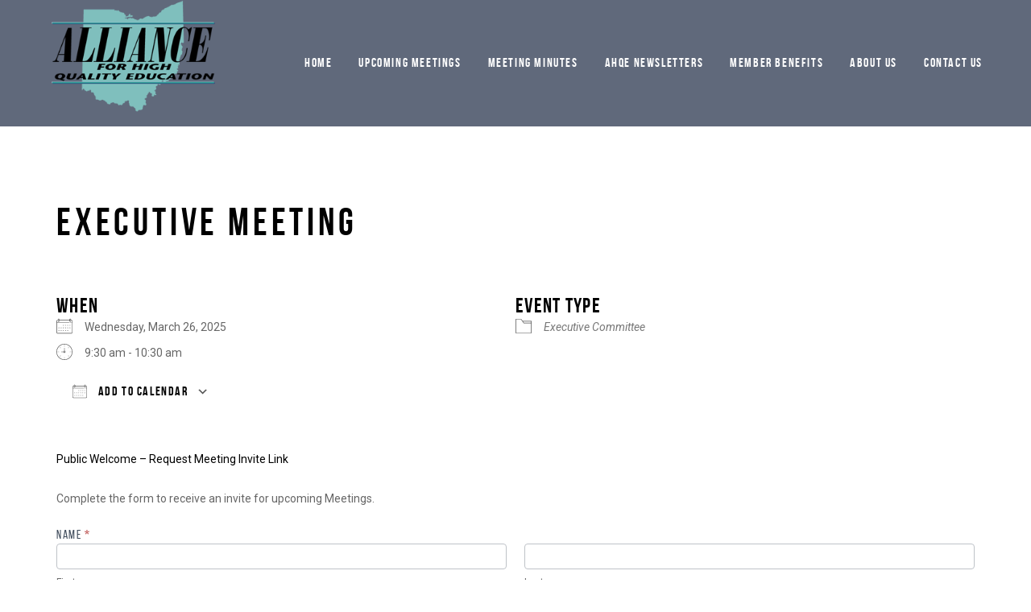

--- FILE ---
content_type: text/html; charset=utf-8
request_url: https://www.google.com/recaptcha/api2/anchor?ar=1&k=6LdC6YAUAAAAAJZqzC0oCETnMWrp0D-_jUjJutDZ&co=aHR0cHM6Ly9haHFlLm9yZzo0NDM.&hl=en&v=PoyoqOPhxBO7pBk68S4YbpHZ&size=invisible&anchor-ms=20000&execute-ms=30000&cb=d5vsnus6e3u
body_size: 48893
content:
<!DOCTYPE HTML><html dir="ltr" lang="en"><head><meta http-equiv="Content-Type" content="text/html; charset=UTF-8">
<meta http-equiv="X-UA-Compatible" content="IE=edge">
<title>reCAPTCHA</title>
<style type="text/css">
/* cyrillic-ext */
@font-face {
  font-family: 'Roboto';
  font-style: normal;
  font-weight: 400;
  font-stretch: 100%;
  src: url(//fonts.gstatic.com/s/roboto/v48/KFO7CnqEu92Fr1ME7kSn66aGLdTylUAMa3GUBHMdazTgWw.woff2) format('woff2');
  unicode-range: U+0460-052F, U+1C80-1C8A, U+20B4, U+2DE0-2DFF, U+A640-A69F, U+FE2E-FE2F;
}
/* cyrillic */
@font-face {
  font-family: 'Roboto';
  font-style: normal;
  font-weight: 400;
  font-stretch: 100%;
  src: url(//fonts.gstatic.com/s/roboto/v48/KFO7CnqEu92Fr1ME7kSn66aGLdTylUAMa3iUBHMdazTgWw.woff2) format('woff2');
  unicode-range: U+0301, U+0400-045F, U+0490-0491, U+04B0-04B1, U+2116;
}
/* greek-ext */
@font-face {
  font-family: 'Roboto';
  font-style: normal;
  font-weight: 400;
  font-stretch: 100%;
  src: url(//fonts.gstatic.com/s/roboto/v48/KFO7CnqEu92Fr1ME7kSn66aGLdTylUAMa3CUBHMdazTgWw.woff2) format('woff2');
  unicode-range: U+1F00-1FFF;
}
/* greek */
@font-face {
  font-family: 'Roboto';
  font-style: normal;
  font-weight: 400;
  font-stretch: 100%;
  src: url(//fonts.gstatic.com/s/roboto/v48/KFO7CnqEu92Fr1ME7kSn66aGLdTylUAMa3-UBHMdazTgWw.woff2) format('woff2');
  unicode-range: U+0370-0377, U+037A-037F, U+0384-038A, U+038C, U+038E-03A1, U+03A3-03FF;
}
/* math */
@font-face {
  font-family: 'Roboto';
  font-style: normal;
  font-weight: 400;
  font-stretch: 100%;
  src: url(//fonts.gstatic.com/s/roboto/v48/KFO7CnqEu92Fr1ME7kSn66aGLdTylUAMawCUBHMdazTgWw.woff2) format('woff2');
  unicode-range: U+0302-0303, U+0305, U+0307-0308, U+0310, U+0312, U+0315, U+031A, U+0326-0327, U+032C, U+032F-0330, U+0332-0333, U+0338, U+033A, U+0346, U+034D, U+0391-03A1, U+03A3-03A9, U+03B1-03C9, U+03D1, U+03D5-03D6, U+03F0-03F1, U+03F4-03F5, U+2016-2017, U+2034-2038, U+203C, U+2040, U+2043, U+2047, U+2050, U+2057, U+205F, U+2070-2071, U+2074-208E, U+2090-209C, U+20D0-20DC, U+20E1, U+20E5-20EF, U+2100-2112, U+2114-2115, U+2117-2121, U+2123-214F, U+2190, U+2192, U+2194-21AE, U+21B0-21E5, U+21F1-21F2, U+21F4-2211, U+2213-2214, U+2216-22FF, U+2308-230B, U+2310, U+2319, U+231C-2321, U+2336-237A, U+237C, U+2395, U+239B-23B7, U+23D0, U+23DC-23E1, U+2474-2475, U+25AF, U+25B3, U+25B7, U+25BD, U+25C1, U+25CA, U+25CC, U+25FB, U+266D-266F, U+27C0-27FF, U+2900-2AFF, U+2B0E-2B11, U+2B30-2B4C, U+2BFE, U+3030, U+FF5B, U+FF5D, U+1D400-1D7FF, U+1EE00-1EEFF;
}
/* symbols */
@font-face {
  font-family: 'Roboto';
  font-style: normal;
  font-weight: 400;
  font-stretch: 100%;
  src: url(//fonts.gstatic.com/s/roboto/v48/KFO7CnqEu92Fr1ME7kSn66aGLdTylUAMaxKUBHMdazTgWw.woff2) format('woff2');
  unicode-range: U+0001-000C, U+000E-001F, U+007F-009F, U+20DD-20E0, U+20E2-20E4, U+2150-218F, U+2190, U+2192, U+2194-2199, U+21AF, U+21E6-21F0, U+21F3, U+2218-2219, U+2299, U+22C4-22C6, U+2300-243F, U+2440-244A, U+2460-24FF, U+25A0-27BF, U+2800-28FF, U+2921-2922, U+2981, U+29BF, U+29EB, U+2B00-2BFF, U+4DC0-4DFF, U+FFF9-FFFB, U+10140-1018E, U+10190-1019C, U+101A0, U+101D0-101FD, U+102E0-102FB, U+10E60-10E7E, U+1D2C0-1D2D3, U+1D2E0-1D37F, U+1F000-1F0FF, U+1F100-1F1AD, U+1F1E6-1F1FF, U+1F30D-1F30F, U+1F315, U+1F31C, U+1F31E, U+1F320-1F32C, U+1F336, U+1F378, U+1F37D, U+1F382, U+1F393-1F39F, U+1F3A7-1F3A8, U+1F3AC-1F3AF, U+1F3C2, U+1F3C4-1F3C6, U+1F3CA-1F3CE, U+1F3D4-1F3E0, U+1F3ED, U+1F3F1-1F3F3, U+1F3F5-1F3F7, U+1F408, U+1F415, U+1F41F, U+1F426, U+1F43F, U+1F441-1F442, U+1F444, U+1F446-1F449, U+1F44C-1F44E, U+1F453, U+1F46A, U+1F47D, U+1F4A3, U+1F4B0, U+1F4B3, U+1F4B9, U+1F4BB, U+1F4BF, U+1F4C8-1F4CB, U+1F4D6, U+1F4DA, U+1F4DF, U+1F4E3-1F4E6, U+1F4EA-1F4ED, U+1F4F7, U+1F4F9-1F4FB, U+1F4FD-1F4FE, U+1F503, U+1F507-1F50B, U+1F50D, U+1F512-1F513, U+1F53E-1F54A, U+1F54F-1F5FA, U+1F610, U+1F650-1F67F, U+1F687, U+1F68D, U+1F691, U+1F694, U+1F698, U+1F6AD, U+1F6B2, U+1F6B9-1F6BA, U+1F6BC, U+1F6C6-1F6CF, U+1F6D3-1F6D7, U+1F6E0-1F6EA, U+1F6F0-1F6F3, U+1F6F7-1F6FC, U+1F700-1F7FF, U+1F800-1F80B, U+1F810-1F847, U+1F850-1F859, U+1F860-1F887, U+1F890-1F8AD, U+1F8B0-1F8BB, U+1F8C0-1F8C1, U+1F900-1F90B, U+1F93B, U+1F946, U+1F984, U+1F996, U+1F9E9, U+1FA00-1FA6F, U+1FA70-1FA7C, U+1FA80-1FA89, U+1FA8F-1FAC6, U+1FACE-1FADC, U+1FADF-1FAE9, U+1FAF0-1FAF8, U+1FB00-1FBFF;
}
/* vietnamese */
@font-face {
  font-family: 'Roboto';
  font-style: normal;
  font-weight: 400;
  font-stretch: 100%;
  src: url(//fonts.gstatic.com/s/roboto/v48/KFO7CnqEu92Fr1ME7kSn66aGLdTylUAMa3OUBHMdazTgWw.woff2) format('woff2');
  unicode-range: U+0102-0103, U+0110-0111, U+0128-0129, U+0168-0169, U+01A0-01A1, U+01AF-01B0, U+0300-0301, U+0303-0304, U+0308-0309, U+0323, U+0329, U+1EA0-1EF9, U+20AB;
}
/* latin-ext */
@font-face {
  font-family: 'Roboto';
  font-style: normal;
  font-weight: 400;
  font-stretch: 100%;
  src: url(//fonts.gstatic.com/s/roboto/v48/KFO7CnqEu92Fr1ME7kSn66aGLdTylUAMa3KUBHMdazTgWw.woff2) format('woff2');
  unicode-range: U+0100-02BA, U+02BD-02C5, U+02C7-02CC, U+02CE-02D7, U+02DD-02FF, U+0304, U+0308, U+0329, U+1D00-1DBF, U+1E00-1E9F, U+1EF2-1EFF, U+2020, U+20A0-20AB, U+20AD-20C0, U+2113, U+2C60-2C7F, U+A720-A7FF;
}
/* latin */
@font-face {
  font-family: 'Roboto';
  font-style: normal;
  font-weight: 400;
  font-stretch: 100%;
  src: url(//fonts.gstatic.com/s/roboto/v48/KFO7CnqEu92Fr1ME7kSn66aGLdTylUAMa3yUBHMdazQ.woff2) format('woff2');
  unicode-range: U+0000-00FF, U+0131, U+0152-0153, U+02BB-02BC, U+02C6, U+02DA, U+02DC, U+0304, U+0308, U+0329, U+2000-206F, U+20AC, U+2122, U+2191, U+2193, U+2212, U+2215, U+FEFF, U+FFFD;
}
/* cyrillic-ext */
@font-face {
  font-family: 'Roboto';
  font-style: normal;
  font-weight: 500;
  font-stretch: 100%;
  src: url(//fonts.gstatic.com/s/roboto/v48/KFO7CnqEu92Fr1ME7kSn66aGLdTylUAMa3GUBHMdazTgWw.woff2) format('woff2');
  unicode-range: U+0460-052F, U+1C80-1C8A, U+20B4, U+2DE0-2DFF, U+A640-A69F, U+FE2E-FE2F;
}
/* cyrillic */
@font-face {
  font-family: 'Roboto';
  font-style: normal;
  font-weight: 500;
  font-stretch: 100%;
  src: url(//fonts.gstatic.com/s/roboto/v48/KFO7CnqEu92Fr1ME7kSn66aGLdTylUAMa3iUBHMdazTgWw.woff2) format('woff2');
  unicode-range: U+0301, U+0400-045F, U+0490-0491, U+04B0-04B1, U+2116;
}
/* greek-ext */
@font-face {
  font-family: 'Roboto';
  font-style: normal;
  font-weight: 500;
  font-stretch: 100%;
  src: url(//fonts.gstatic.com/s/roboto/v48/KFO7CnqEu92Fr1ME7kSn66aGLdTylUAMa3CUBHMdazTgWw.woff2) format('woff2');
  unicode-range: U+1F00-1FFF;
}
/* greek */
@font-face {
  font-family: 'Roboto';
  font-style: normal;
  font-weight: 500;
  font-stretch: 100%;
  src: url(//fonts.gstatic.com/s/roboto/v48/KFO7CnqEu92Fr1ME7kSn66aGLdTylUAMa3-UBHMdazTgWw.woff2) format('woff2');
  unicode-range: U+0370-0377, U+037A-037F, U+0384-038A, U+038C, U+038E-03A1, U+03A3-03FF;
}
/* math */
@font-face {
  font-family: 'Roboto';
  font-style: normal;
  font-weight: 500;
  font-stretch: 100%;
  src: url(//fonts.gstatic.com/s/roboto/v48/KFO7CnqEu92Fr1ME7kSn66aGLdTylUAMawCUBHMdazTgWw.woff2) format('woff2');
  unicode-range: U+0302-0303, U+0305, U+0307-0308, U+0310, U+0312, U+0315, U+031A, U+0326-0327, U+032C, U+032F-0330, U+0332-0333, U+0338, U+033A, U+0346, U+034D, U+0391-03A1, U+03A3-03A9, U+03B1-03C9, U+03D1, U+03D5-03D6, U+03F0-03F1, U+03F4-03F5, U+2016-2017, U+2034-2038, U+203C, U+2040, U+2043, U+2047, U+2050, U+2057, U+205F, U+2070-2071, U+2074-208E, U+2090-209C, U+20D0-20DC, U+20E1, U+20E5-20EF, U+2100-2112, U+2114-2115, U+2117-2121, U+2123-214F, U+2190, U+2192, U+2194-21AE, U+21B0-21E5, U+21F1-21F2, U+21F4-2211, U+2213-2214, U+2216-22FF, U+2308-230B, U+2310, U+2319, U+231C-2321, U+2336-237A, U+237C, U+2395, U+239B-23B7, U+23D0, U+23DC-23E1, U+2474-2475, U+25AF, U+25B3, U+25B7, U+25BD, U+25C1, U+25CA, U+25CC, U+25FB, U+266D-266F, U+27C0-27FF, U+2900-2AFF, U+2B0E-2B11, U+2B30-2B4C, U+2BFE, U+3030, U+FF5B, U+FF5D, U+1D400-1D7FF, U+1EE00-1EEFF;
}
/* symbols */
@font-face {
  font-family: 'Roboto';
  font-style: normal;
  font-weight: 500;
  font-stretch: 100%;
  src: url(//fonts.gstatic.com/s/roboto/v48/KFO7CnqEu92Fr1ME7kSn66aGLdTylUAMaxKUBHMdazTgWw.woff2) format('woff2');
  unicode-range: U+0001-000C, U+000E-001F, U+007F-009F, U+20DD-20E0, U+20E2-20E4, U+2150-218F, U+2190, U+2192, U+2194-2199, U+21AF, U+21E6-21F0, U+21F3, U+2218-2219, U+2299, U+22C4-22C6, U+2300-243F, U+2440-244A, U+2460-24FF, U+25A0-27BF, U+2800-28FF, U+2921-2922, U+2981, U+29BF, U+29EB, U+2B00-2BFF, U+4DC0-4DFF, U+FFF9-FFFB, U+10140-1018E, U+10190-1019C, U+101A0, U+101D0-101FD, U+102E0-102FB, U+10E60-10E7E, U+1D2C0-1D2D3, U+1D2E0-1D37F, U+1F000-1F0FF, U+1F100-1F1AD, U+1F1E6-1F1FF, U+1F30D-1F30F, U+1F315, U+1F31C, U+1F31E, U+1F320-1F32C, U+1F336, U+1F378, U+1F37D, U+1F382, U+1F393-1F39F, U+1F3A7-1F3A8, U+1F3AC-1F3AF, U+1F3C2, U+1F3C4-1F3C6, U+1F3CA-1F3CE, U+1F3D4-1F3E0, U+1F3ED, U+1F3F1-1F3F3, U+1F3F5-1F3F7, U+1F408, U+1F415, U+1F41F, U+1F426, U+1F43F, U+1F441-1F442, U+1F444, U+1F446-1F449, U+1F44C-1F44E, U+1F453, U+1F46A, U+1F47D, U+1F4A3, U+1F4B0, U+1F4B3, U+1F4B9, U+1F4BB, U+1F4BF, U+1F4C8-1F4CB, U+1F4D6, U+1F4DA, U+1F4DF, U+1F4E3-1F4E6, U+1F4EA-1F4ED, U+1F4F7, U+1F4F9-1F4FB, U+1F4FD-1F4FE, U+1F503, U+1F507-1F50B, U+1F50D, U+1F512-1F513, U+1F53E-1F54A, U+1F54F-1F5FA, U+1F610, U+1F650-1F67F, U+1F687, U+1F68D, U+1F691, U+1F694, U+1F698, U+1F6AD, U+1F6B2, U+1F6B9-1F6BA, U+1F6BC, U+1F6C6-1F6CF, U+1F6D3-1F6D7, U+1F6E0-1F6EA, U+1F6F0-1F6F3, U+1F6F7-1F6FC, U+1F700-1F7FF, U+1F800-1F80B, U+1F810-1F847, U+1F850-1F859, U+1F860-1F887, U+1F890-1F8AD, U+1F8B0-1F8BB, U+1F8C0-1F8C1, U+1F900-1F90B, U+1F93B, U+1F946, U+1F984, U+1F996, U+1F9E9, U+1FA00-1FA6F, U+1FA70-1FA7C, U+1FA80-1FA89, U+1FA8F-1FAC6, U+1FACE-1FADC, U+1FADF-1FAE9, U+1FAF0-1FAF8, U+1FB00-1FBFF;
}
/* vietnamese */
@font-face {
  font-family: 'Roboto';
  font-style: normal;
  font-weight: 500;
  font-stretch: 100%;
  src: url(//fonts.gstatic.com/s/roboto/v48/KFO7CnqEu92Fr1ME7kSn66aGLdTylUAMa3OUBHMdazTgWw.woff2) format('woff2');
  unicode-range: U+0102-0103, U+0110-0111, U+0128-0129, U+0168-0169, U+01A0-01A1, U+01AF-01B0, U+0300-0301, U+0303-0304, U+0308-0309, U+0323, U+0329, U+1EA0-1EF9, U+20AB;
}
/* latin-ext */
@font-face {
  font-family: 'Roboto';
  font-style: normal;
  font-weight: 500;
  font-stretch: 100%;
  src: url(//fonts.gstatic.com/s/roboto/v48/KFO7CnqEu92Fr1ME7kSn66aGLdTylUAMa3KUBHMdazTgWw.woff2) format('woff2');
  unicode-range: U+0100-02BA, U+02BD-02C5, U+02C7-02CC, U+02CE-02D7, U+02DD-02FF, U+0304, U+0308, U+0329, U+1D00-1DBF, U+1E00-1E9F, U+1EF2-1EFF, U+2020, U+20A0-20AB, U+20AD-20C0, U+2113, U+2C60-2C7F, U+A720-A7FF;
}
/* latin */
@font-face {
  font-family: 'Roboto';
  font-style: normal;
  font-weight: 500;
  font-stretch: 100%;
  src: url(//fonts.gstatic.com/s/roboto/v48/KFO7CnqEu92Fr1ME7kSn66aGLdTylUAMa3yUBHMdazQ.woff2) format('woff2');
  unicode-range: U+0000-00FF, U+0131, U+0152-0153, U+02BB-02BC, U+02C6, U+02DA, U+02DC, U+0304, U+0308, U+0329, U+2000-206F, U+20AC, U+2122, U+2191, U+2193, U+2212, U+2215, U+FEFF, U+FFFD;
}
/* cyrillic-ext */
@font-face {
  font-family: 'Roboto';
  font-style: normal;
  font-weight: 900;
  font-stretch: 100%;
  src: url(//fonts.gstatic.com/s/roboto/v48/KFO7CnqEu92Fr1ME7kSn66aGLdTylUAMa3GUBHMdazTgWw.woff2) format('woff2');
  unicode-range: U+0460-052F, U+1C80-1C8A, U+20B4, U+2DE0-2DFF, U+A640-A69F, U+FE2E-FE2F;
}
/* cyrillic */
@font-face {
  font-family: 'Roboto';
  font-style: normal;
  font-weight: 900;
  font-stretch: 100%;
  src: url(//fonts.gstatic.com/s/roboto/v48/KFO7CnqEu92Fr1ME7kSn66aGLdTylUAMa3iUBHMdazTgWw.woff2) format('woff2');
  unicode-range: U+0301, U+0400-045F, U+0490-0491, U+04B0-04B1, U+2116;
}
/* greek-ext */
@font-face {
  font-family: 'Roboto';
  font-style: normal;
  font-weight: 900;
  font-stretch: 100%;
  src: url(//fonts.gstatic.com/s/roboto/v48/KFO7CnqEu92Fr1ME7kSn66aGLdTylUAMa3CUBHMdazTgWw.woff2) format('woff2');
  unicode-range: U+1F00-1FFF;
}
/* greek */
@font-face {
  font-family: 'Roboto';
  font-style: normal;
  font-weight: 900;
  font-stretch: 100%;
  src: url(//fonts.gstatic.com/s/roboto/v48/KFO7CnqEu92Fr1ME7kSn66aGLdTylUAMa3-UBHMdazTgWw.woff2) format('woff2');
  unicode-range: U+0370-0377, U+037A-037F, U+0384-038A, U+038C, U+038E-03A1, U+03A3-03FF;
}
/* math */
@font-face {
  font-family: 'Roboto';
  font-style: normal;
  font-weight: 900;
  font-stretch: 100%;
  src: url(//fonts.gstatic.com/s/roboto/v48/KFO7CnqEu92Fr1ME7kSn66aGLdTylUAMawCUBHMdazTgWw.woff2) format('woff2');
  unicode-range: U+0302-0303, U+0305, U+0307-0308, U+0310, U+0312, U+0315, U+031A, U+0326-0327, U+032C, U+032F-0330, U+0332-0333, U+0338, U+033A, U+0346, U+034D, U+0391-03A1, U+03A3-03A9, U+03B1-03C9, U+03D1, U+03D5-03D6, U+03F0-03F1, U+03F4-03F5, U+2016-2017, U+2034-2038, U+203C, U+2040, U+2043, U+2047, U+2050, U+2057, U+205F, U+2070-2071, U+2074-208E, U+2090-209C, U+20D0-20DC, U+20E1, U+20E5-20EF, U+2100-2112, U+2114-2115, U+2117-2121, U+2123-214F, U+2190, U+2192, U+2194-21AE, U+21B0-21E5, U+21F1-21F2, U+21F4-2211, U+2213-2214, U+2216-22FF, U+2308-230B, U+2310, U+2319, U+231C-2321, U+2336-237A, U+237C, U+2395, U+239B-23B7, U+23D0, U+23DC-23E1, U+2474-2475, U+25AF, U+25B3, U+25B7, U+25BD, U+25C1, U+25CA, U+25CC, U+25FB, U+266D-266F, U+27C0-27FF, U+2900-2AFF, U+2B0E-2B11, U+2B30-2B4C, U+2BFE, U+3030, U+FF5B, U+FF5D, U+1D400-1D7FF, U+1EE00-1EEFF;
}
/* symbols */
@font-face {
  font-family: 'Roboto';
  font-style: normal;
  font-weight: 900;
  font-stretch: 100%;
  src: url(//fonts.gstatic.com/s/roboto/v48/KFO7CnqEu92Fr1ME7kSn66aGLdTylUAMaxKUBHMdazTgWw.woff2) format('woff2');
  unicode-range: U+0001-000C, U+000E-001F, U+007F-009F, U+20DD-20E0, U+20E2-20E4, U+2150-218F, U+2190, U+2192, U+2194-2199, U+21AF, U+21E6-21F0, U+21F3, U+2218-2219, U+2299, U+22C4-22C6, U+2300-243F, U+2440-244A, U+2460-24FF, U+25A0-27BF, U+2800-28FF, U+2921-2922, U+2981, U+29BF, U+29EB, U+2B00-2BFF, U+4DC0-4DFF, U+FFF9-FFFB, U+10140-1018E, U+10190-1019C, U+101A0, U+101D0-101FD, U+102E0-102FB, U+10E60-10E7E, U+1D2C0-1D2D3, U+1D2E0-1D37F, U+1F000-1F0FF, U+1F100-1F1AD, U+1F1E6-1F1FF, U+1F30D-1F30F, U+1F315, U+1F31C, U+1F31E, U+1F320-1F32C, U+1F336, U+1F378, U+1F37D, U+1F382, U+1F393-1F39F, U+1F3A7-1F3A8, U+1F3AC-1F3AF, U+1F3C2, U+1F3C4-1F3C6, U+1F3CA-1F3CE, U+1F3D4-1F3E0, U+1F3ED, U+1F3F1-1F3F3, U+1F3F5-1F3F7, U+1F408, U+1F415, U+1F41F, U+1F426, U+1F43F, U+1F441-1F442, U+1F444, U+1F446-1F449, U+1F44C-1F44E, U+1F453, U+1F46A, U+1F47D, U+1F4A3, U+1F4B0, U+1F4B3, U+1F4B9, U+1F4BB, U+1F4BF, U+1F4C8-1F4CB, U+1F4D6, U+1F4DA, U+1F4DF, U+1F4E3-1F4E6, U+1F4EA-1F4ED, U+1F4F7, U+1F4F9-1F4FB, U+1F4FD-1F4FE, U+1F503, U+1F507-1F50B, U+1F50D, U+1F512-1F513, U+1F53E-1F54A, U+1F54F-1F5FA, U+1F610, U+1F650-1F67F, U+1F687, U+1F68D, U+1F691, U+1F694, U+1F698, U+1F6AD, U+1F6B2, U+1F6B9-1F6BA, U+1F6BC, U+1F6C6-1F6CF, U+1F6D3-1F6D7, U+1F6E0-1F6EA, U+1F6F0-1F6F3, U+1F6F7-1F6FC, U+1F700-1F7FF, U+1F800-1F80B, U+1F810-1F847, U+1F850-1F859, U+1F860-1F887, U+1F890-1F8AD, U+1F8B0-1F8BB, U+1F8C0-1F8C1, U+1F900-1F90B, U+1F93B, U+1F946, U+1F984, U+1F996, U+1F9E9, U+1FA00-1FA6F, U+1FA70-1FA7C, U+1FA80-1FA89, U+1FA8F-1FAC6, U+1FACE-1FADC, U+1FADF-1FAE9, U+1FAF0-1FAF8, U+1FB00-1FBFF;
}
/* vietnamese */
@font-face {
  font-family: 'Roboto';
  font-style: normal;
  font-weight: 900;
  font-stretch: 100%;
  src: url(//fonts.gstatic.com/s/roboto/v48/KFO7CnqEu92Fr1ME7kSn66aGLdTylUAMa3OUBHMdazTgWw.woff2) format('woff2');
  unicode-range: U+0102-0103, U+0110-0111, U+0128-0129, U+0168-0169, U+01A0-01A1, U+01AF-01B0, U+0300-0301, U+0303-0304, U+0308-0309, U+0323, U+0329, U+1EA0-1EF9, U+20AB;
}
/* latin-ext */
@font-face {
  font-family: 'Roboto';
  font-style: normal;
  font-weight: 900;
  font-stretch: 100%;
  src: url(//fonts.gstatic.com/s/roboto/v48/KFO7CnqEu92Fr1ME7kSn66aGLdTylUAMa3KUBHMdazTgWw.woff2) format('woff2');
  unicode-range: U+0100-02BA, U+02BD-02C5, U+02C7-02CC, U+02CE-02D7, U+02DD-02FF, U+0304, U+0308, U+0329, U+1D00-1DBF, U+1E00-1E9F, U+1EF2-1EFF, U+2020, U+20A0-20AB, U+20AD-20C0, U+2113, U+2C60-2C7F, U+A720-A7FF;
}
/* latin */
@font-face {
  font-family: 'Roboto';
  font-style: normal;
  font-weight: 900;
  font-stretch: 100%;
  src: url(//fonts.gstatic.com/s/roboto/v48/KFO7CnqEu92Fr1ME7kSn66aGLdTylUAMa3yUBHMdazQ.woff2) format('woff2');
  unicode-range: U+0000-00FF, U+0131, U+0152-0153, U+02BB-02BC, U+02C6, U+02DA, U+02DC, U+0304, U+0308, U+0329, U+2000-206F, U+20AC, U+2122, U+2191, U+2193, U+2212, U+2215, U+FEFF, U+FFFD;
}

</style>
<link rel="stylesheet" type="text/css" href="https://www.gstatic.com/recaptcha/releases/PoyoqOPhxBO7pBk68S4YbpHZ/styles__ltr.css">
<script nonce="VA12PHFYbGb3vaeSU4zK1Q" type="text/javascript">window['__recaptcha_api'] = 'https://www.google.com/recaptcha/api2/';</script>
<script type="text/javascript" src="https://www.gstatic.com/recaptcha/releases/PoyoqOPhxBO7pBk68S4YbpHZ/recaptcha__en.js" nonce="VA12PHFYbGb3vaeSU4zK1Q">
      
    </script></head>
<body><div id="rc-anchor-alert" class="rc-anchor-alert"></div>
<input type="hidden" id="recaptcha-token" value="[base64]">
<script type="text/javascript" nonce="VA12PHFYbGb3vaeSU4zK1Q">
      recaptcha.anchor.Main.init("[\x22ainput\x22,[\x22bgdata\x22,\x22\x22,\[base64]/[base64]/[base64]/[base64]/[base64]/[base64]/KGcoTywyNTMsTy5PKSxVRyhPLEMpKTpnKE8sMjUzLEMpLE8pKSxsKSksTykpfSxieT1mdW5jdGlvbihDLE8sdSxsKXtmb3IobD0odT1SKEMpLDApO08+MDtPLS0pbD1sPDw4fFooQyk7ZyhDLHUsbCl9LFVHPWZ1bmN0aW9uKEMsTyl7Qy5pLmxlbmd0aD4xMDQ/[base64]/[base64]/[base64]/[base64]/[base64]/[base64]/[base64]\\u003d\x22,\[base64]\x22,\x22D8OWwo3DjMOfwrTCmnbDsMKBejZbwp/[base64]/[base64]/DvsKXw6rDr8K1w4lnwoHCtcOFWMOGKsO+w5pMwrM5wrYcEGXDh8Oad8Ogw5ksw71iwqQXNSV7w5Baw6NFGcONClZAwqjDu8OXw6LDocK1ZjjDviXDpQvDg1PCm8KbJsOQPh/[base64]/w7YIwoUuRMKYw73CinnDgcOAZ8OqwqPCkgd6IiPDk8OmwrvCp3HDm1Aow4lFCn/CnsOPwrI8X8O+IcKpHldyw53DhlQsw6JAcnzDg8OcDkpwwqtZw7bCucOHw4YcworCssOKbsKYw5gGVDxsGQtUcMOTDsOTwpoQwqguw6lAbMOLfCZnICUWw5HDnijDvMOeMhEIaHcLw5PCg3lfaUhfMmzDqFbCliMfakcCwozDhU3CrRZBZWwAbEAiEMKjw4s/Ww3Cr8KgwosDwp4GeMOrGcKjLCZXDMOFwqhCwp1hw6TCvcOdfsOaCHLDkcOnNcKxwrPClyRZw5XDm1LCqRTChcOww6vDmcOdwp83w5YJFQEqwrU/dCJ3wqfDsMOfMsKLw5vCtMKqw58GGMK2Djhlw5svLcKjw58gw4VwR8Kkw6ZRw6IZworChsOyGw3DvyXChcOaw4nCuG1oP8O2w6/DvBkFCHjDqnsNw6AaCsOvw6l1dn/DjcKdeAw6w7lAd8Odw6XDocKJD8K7EsO3w5bDlsKbZzZjwrcaSsK+S8OYwoHDvU3CncK9w7DCpw8/X8OmDjbCiDoaw4V6eUlbwp/[base64]/DsMKCwoTCtWzCicOywpTDlMOkw4kQLTDCiSvDpxgcKR7DlHQSw6UKw5XCqFfCv3/CnsKdwqTCmiQEwrrCmsO0wp09d8OPwplmCWLDplkubcKbw5oaw7/CsMKgwpfDjsOQYhHDs8KLwpXCnkTDjcKJAMKpw77Dj8K4wpPCoTsaO8K4bEFVw5l2wq5awqcSw41ow5vDsFsUIMOYwrd8w7NMM0QNwp/DvSjDgsK4wrzClyXDlsOvw4fDlMOUQVhLOWxoP1MdGsOCw5HDlsKdw4hsCngqAMKCwroEbHXDgk5DJmTDqyZ1H3YywovDg8KgCHdUw613wp9TwqfDiR/Di8OFF2bDp8Olw7ptwqJBwrk/w4/CkQJJHMK9acKcwpd4w5c2O8OcEjEiGCbDiSrDrcKLwqHCoUYGw7XDqWTDjsK5UkvCjMOZE8O6w5dGXUbCoCQ5QVLDqsKWZMOdw588wpFVciZ6w4jCtcODB8KGwqdswrDCrMK2cMOLVgQOw7IlKsKvwpTChwzCgsOHcMKYVXXCpFtWLMKXwpYuw5/[base64]/ClMK9wp0fwpAyIcK/IEVpfMKnwoktSMOlZMOzwoDCocOBw4zDkDpgA8KiQ8KUdR/CjEZBwqsYwqA9bMOJwqXCujzCoEpka8KGb8Kbwo4+O04vLgkkd8KawqnCswvDv8KGwqjCqjcrKQkxbytRw5Alw7nDrlVawpvDoTvCiEXDi8OWLMOCOMK0wqBZUyrDr8K/CX3DusOmwrHDuTzDhUUewobCsgkjwrzDmjbDv8Okw69iwr/[base64]/DgDrDjMO3FxY9A8KlwpBkw6gDw4zCkxEnwq48csK9amvCvMKMFcKuTUnDtGzDvikuRBUvEsKfB8OIw7ZHw6VeF8O4woDDqmwbGFjDlsKSwrRzKMOiGFbDtMO6woTCt8ORwqtLwqMnXj1hLkXDlijDrWHDkyjCucKHWsORb8O/MEvDicOrawbCniteQmHCosKka8OHwogvEVI7asOQYcKsw64ac8KawrvDtHYvACfCmRFzwoo0wrPCq3TDiyxWw4RjwoTCsXDCoMKhDcKmwrjCiiZgwq/[base64]/CvER7UCB1w6dzQwzCl8KvCFzCsktvwqItaQglw4vCv8Oqw7rCiMKEw7Fbw4zCjCQTwpXDoMOnw6zCi8OZTA5YA8OlRyTCusKQY8OyOB/CkCw8w4vCicOMw6bDr8Klw5MXUsOvIhvDgsO7wrwtw43Dhk7Dr8OvfMKeEsOPfcKkZ2low5RGPcOPDFXDtMOLIw/Cik3CmDtqa8KDw68uwqEOwrFsw5Q/wo98w7sDHlI5w51dw65zGGvCssKUUMOVKMKJF8KzYsOnek7DgCIcw6hucFTCmcONG1hOZsOxQHbCisOVasOQwpvCscK5YCPCj8KkRDvCgsKnwqrCpMOYwrNwScKtwqY6HlnCgm7CgUDCocOjbsKZDcOtQ0J9wo/[base64]/[base64]/DiMK1PjoxLsOzQ3PCkcKkwq5iwpPCpsKwM8O/wpDDqcOow6N6bMK3w6QaXQXDiT8rVsKdw6vDncONw7doQWPDiDTDlcOffVfDgRhYb8KnD0PDicO5a8O8HMKowq5MIsKuw4bCmMODw4LDiTBhcw/DoylKw7tPw7Rac8OlwqbDtMO1w7g/wpfCmS8iwp/Cs8O/[base64]/CrwVuJcKZw59cwr5vw5Jaw6nCicK1AMKmwr/DicKPeWprTSnDm2QZC8KAwoU3ay8xfUfDtnfDiMKWw6IAGMKzw5AYSMOKw5bDi8KFccKNw611w5hVwq7CshLCuifCisOcHcKQTcKRwrPDv2Z+b1Y8wojCp8O/XMOUwowJMMO8YhHCmcKkwprCpR7CvMKKw7DCnMOVHsO0bT91bcKoRhAlw5cIw5XDgBVVwoVLw64ZW3zDmMKGw4VLM8KhwpPCniF9V8Obw6jDnGXCoXQ3woUpwqtNLsKjaT8Dwr/CtsOUFSV7w4Mnw5PDiRhpw6vCmygWdw7CthIRZsKzw4LChEJkAMO4WmYfP8OBHgQgw5zCoMO7IhzDmcOUwqnDkgsuwqDDqMOyw6A/wq3DoMKZFcOiEBtcwrnCmQXCm3EawrPCmzpCwojDhcKxKgk2aMK3PzdzZn3Dr8KifsKCwrTDgcOjbGU9woVrXsKOU8OnJcOyAsOGNcOnwqHDusO0UXrChlF8wp/Dq8KgSsOaw6Utw6XCv8OcJBo1EcONw7zDrcO+bgssc8Oawo5hwo7DqHfCg8O/wrZdTcOWf8O/[base64]/Y8KYFHsfw7PDj8OgY8KHwq5zw7Q/w7/[base64]/w4sWUQkmeU8YJHJ6csKOUxETw5F0w57CuMO+woZRQ0gHw5hEOn93w4jDrcOOFBfCh3l/ScKlDWFmXMOkw5vDn8OuwoM9FsKkXk8+ScKIQ8KcwqMgUsOYa2DCkMOeworDtsOlKsOxFy/Dn8Kjw4DCmSDDs8Kiw6B+w5ggwpjDhMK3w6kKLnUob8KBw7Qtw4zDly8Pwpd7b8Okw7pbwoczFMKXT8Kgw5bCo8KoKsK3w7MEw5rDncO+GSktbMOqEAvDjMOrwr1cw5NSwrYQwqjDqMOEeMKJw63CqsKwwqhgM2TDjsKbw5/CpcKJHA9sw7HDs8KVD1zChMOBwrjDp8Orw4vClMOpw480w6DCksKqTcO5YsKMPDbCikvCrsK8HXLCv8Oxw5DCsMKyEBAFanhdw7MQwoMQw4R4wrRUBmvCpW7Dii3CjXM0RsOWES4BwqQDwqbDvjrChMOdwqhabMK4aizDhBLCtcKZV3LDnW/[base64]/DqmTDmTXChEbCtmbDo8KCBl/DvBRBElHCtMOPwpjDncKVwqDDg8OdwqXDuDNJaARpwrLDqhtMEmsQGHwtUcOawp3DlhROwpPCnANpwoUEFsKbMsKowpvCs8OkSQHDv8KWJ2c3wpXDusOiWSk7w4BhcsOwwqDCrcOowrkuwo11w5vCqsKqGsOzPX0YPcOyw6AqwqnCkcKEHMOIwp/DnEDDs8KpYsKhVcK0w51aw7fDrQpWw6LDkcOgw5fDoRvCisOPbcKSIkVSeR0RY1lNwpF3YcKvLsOmw7bCisOqw4HDiyfDpsKbNkrCjQHDpMOkwodCLRUiw79kw4BKw7/ClcO3w6bDtcK0XMOGEiU/w7MJwphawp4Uw5TDuMOaayLCuMKmSFzCpC/DgwrDhcOfwpbCssOrCMKpVcO6wpkydcOsEMKdw6UBVVTDi2bDs8OTw5DDqFg5fcKHw4oBCVcjTzEBw4HCu1rCjmI2dHzDkkXCp8KAwpTDnsOuw7LCq2d3wqvDhl/DicOEw4XDoz9pw49IIMO4w5HCk0sIwrjDqsKiw7BzwoXDhljDllLDqknCvcOEwqbCoBjDosKyU8OoGTvDoMOsbsK3NkULNMKCWMKWw5/DhsOqKMKnwq3Ci8O4b8OSw4NTw7TDvcKqw6dNEWrCrsO5w5BeR8OZYnjDrMOyKQbCsy0gdsOsO1nDkA8aJcOfFMOqQ8KBWksWWg0Uw4HDn18qwqc4AMOGw7vCm8OWw59gwq06wp/Cl8KcecOLwoZYNxvDscOAfcOQwrsuwo1Gw7bDk8O7wrcewprDocODw7hOw5XCo8KXwqvCi8Khw5tTL3jDssO+BcOnwpjDpEZNwoLDsVdyw55aw5MSBsK1w7YSw5xJw7PCjDZ4wpHCv8O9ZGTCtDU6MCMowq1RHsKOdiY4w4FKw4HDuMODccOBW8O/R0PDhsKeZG/Du8K8BCkzM8O9wo3DggbDqjZlZsK+MVzCmcK6JR0OPcKBw4DDisOZKRBCwofDmirDssKawoDCl8ODw5E8worChRg9w4RAwoZ2w6EcdC/[base64]/aznCgcKTw4cgwponw4bCnHQiY8OATi11ah/CmMK4KRgQwp3DjMKZI8KUw5jCqmksAsK2Q8Kzw7jClS8xWnjCggNgYcOiP8KUw6N1DyjCkcOtGiEyRCgqH2NrD8K2JH/Dt2zCqX0vw4XDnnZXwphHwr/[base64]/ChGfChS9iemwLXVUowrfDosOXwqpYVMKhP8K9w7bDgEHCgsKHwrcJPsK/[base64]/DrMOxwqo4KRAIwokgwpLDu8KJTcOSw50xw7PDpVHDosKpwrzDi8KkQcOYY8Olw7rDqMKIZMKYbMKHwoTDgiTDpkXCoWpuCg/[base64]/CoDTDmsKyaQfDhMOswroqw7lfwq4pw5pKRsOGN0l3bcK/[base64]/DhjHCtmvCjWVZdcOow6NpwrZzwo0iLEnCi8K3ZmIsG8KHY2ErwoISFW3Ch8KNwrEHScOCwp03wpzDusK2w4M/w5zCqTrCg8KtwoZww5TDkMK1w49nwpEeA8KyFcKxSQ5dwqDCosOBw6LDrQ3DvjA+w4/DjU0iacOBImxow4oJw48KIDzDjzRRw6x0w6fCjMKiwpvCmFJrPcKzw4HDuMKDDcK8DsO3w7I2wrPCo8ONYcOIbcOzSsOGcCTCvQhKw6XDnMKnw7bDnmbCvsO/w7tMIXzDuVFUw6BnRWTChifDh8KiW1BrWsKHKMKkwprDqloiw7HCnC7Dui/Dh8OCwpgNclvCrsKNYgguw7A5wqcQw7DCmMKBCSVhwrvDvcKfw7EcbUrDuMOywpTCsV90w4fDrcKKJBZBYsO8UsONw6nDl3fDpsOxwp3Co8KZA8KvTsKFD8KXw4zDsm/[base64]/CgcKtw7NRJVPDuMO/OnxCD8OxSMO6BmHCuzTCu8OXw61aElzCn1M8wochFsOLVBFrwp3ChcOcLMKBwpbCvCl8JcKDcnYndcKdDXrDkcOEby/Dq8KYwph+ZsKdw6bDpMO0PElTYjzDgQ02YcK6Uh/[base64]/[base64]/wr3DpjQqDcOiAMOrw4XDusOjw73Du8KZwqQrXcOuwqfCscK0fsK/w6QsMsK/w6rCjcOxSsORMjzCjRPDpMOEw6RlK2gAd8ONw5zClsK/wpgPw6Zxw58Twq13wqc8w4FxJMKkDFYTwoDCqsOmwqLCg8K1Yx0zwrzDnsO/[base64]/CnCzDqDNuBizCs8OaBDxkwqzCpWTDvsOgGsKVE2VbXsOCScK+w43CvVfCqcKiFsOVw63ClsOSw7FOdAXCtcKpw7gMw6LDvcOJTMKgVcKrw4jCi8O8wrgeX8ODR8KzaMOCwp08w55FaEN3eUnCj8OyN1LCvcOCw5pzwrLDnMOybT/Dg3lPw6TCjSJiGnYtFMK2ZMKZS09ow4PDrCcQw6TCrnNoYsK0fijDgcOkwoY+wohUwo53w5DCmMKYwobDiE/CnBNow7JxbMOGTXLDjsOeP8O1FDXDggUaw57CkGXCn8Oyw6TCu1UQMyDChMKHw75FScKPwrRhwobDkzLDgTQsw4cdw7Ahwq7Dvgh/w6kUF8KBQg9Idi7DgcO7SCjCiMOYwrRGwqVzw5vCq8Ofw6QbLcOPw6sGJGrDhsKIw4huwrAjbcOew4xULMK5wq/CgW3DlnXClsOAwoMAI3YkwrtVc8KjLVUcwoQOPMKGwqTChWROHcKOHMK0UsOhNsOSKjLDsgrDkMKgUMKyUUlwwoNVGA/Dm8OwwogMWsK6MsKBw5TCozDCqR/[base64]/CvlYbU8O+wpgQwqbDscKbwqR3wqkWbAxiw4gEPQvCrcKHwrMPw4/DikE/wooOTSAXB33CiHtOwrrDkMKrbsK3BsOnYwXCpcOnwrfDr8KqwqoYwodLYXjCujvCkC58wovDjTsmLzfCqV1kYRcbw6DDqMKcw61fw6vCjcK3KsOdJcKwPMOUFkBKw5jDkDjCmTHDqQfCqR/CvMK9PMKTZXI/XRV8KcO8w69gw5d4c8KvwqzDqk4nGh0mw77ClDspUS7CsQwZwq/CjzcaFMO8R8KXwp/Do2oVw5gXw7XCsMO3wqDDuCk/wrl5w5c/wobDlRJww647Pn0lwpgjT8Orw4TDtgAKwqEce8KAwpfCucKwwpXDoFdUdlQxRy/CrcK1UznDlC85d8O0JMKZw5Yqw5nCicOsKmU/[base64]/[base64]/CnUBOcmYnasOww7DDvMKALMKfw5gyXMKbIcKvwpAWwo0VbsKzwporwpDChgdwUyJHwp3Ct2HCpMO2EUXDucKowpUWw4rDtEXDrwAkwpYKBcKlwqkgwowdLUzCnsKjw5k0wqDCtgHCtG42MlnDqMOADygwwqEKwoFucxTDpAnDm8K2w6E+w6/DuEE8w60jwoNCM1XCqsKswqUswqs8wotSw7Vvw5x7wrQfMjw6woHCrBzDtMKBwpDCsVYIJcKEw6zDhMKkAVw5KRLCtcOARinDgMKoasO0wrPDuhdWBsKqwqACDsOgw7piTMKKLMK6bW5bwofDpMOUwovCu3EBwqUKwr/CsjfDkMOceVdBw4hOw69mIy7Dt8OPVlLDjxsMwplAw5oKScOSbn4Pwo7CicKLMcK4wpBywol8XxcrRBjDlVsCJMOgRA/DuMOCP8OAX3JID8OgE8KZw5/Dhh3ChsOIwp4JwpVgBFUCwrHClAJoXsKRwrRkwr/Ci8K0Uk09wpvDmgpPwonDuyBUKV3CnVHDgsKzFEF0wrfDpMO8w6hxwqjDvlvCh3bCh1PDvloHAArChcKIw5ZNbcKpTQVYw58/w50QwqTDmiEKJMODw6vDnsKWwqHDqMK3HsKXMMKDL8OrdMOkNsKHw4/Dj8ONQ8KdbEc2w4jCscKnQcO0YsO4RifCsDTCv8Onw4nDssOtIQkNw6/DvsOEwr1Sw73CvMOKwq7DocKYJFnDrkrCsVDDulDCh8KpLyrDuGgfQsO4wpkXFcOlZMOzw4kyw6rDjEfCj0hjwrbCvMOaw5NWAsKYOQwyDsOgOA3ClBLDgcOgaA1RWMK8Gz8+wp8QeW/CgAwjFm/DosOUw7M1WmTCqFrCmGzDugMRw5J/w6jDt8KDwp/CqcKHw63DnVHCqcOkKV/[base64]/Co2TDi3k2T8KqwrZ2M8Oaw4TDosOPwqY4Bz49wqjCksKVeQ55FSbCrTJcMcOgNcOfLGdowrnDnx/[base64]/DqsKYIcKTw7HCvsKgwpvCsUoVM8K/wpsCw5lROMKVwrbCmMKVAjfCmcOMVDDCvMKyDhrCm8Kkw6/CglzDv1/CgMO5wodYw4PCk8O1JUHDoDHCl17CmsO1wq/DsRnDtnEmw6Y0BMOccsOmwqLDlR/DpjjDjQvDkVVfDVxJwplGwpzDij0QHcOMa8OEwpZGOR1RwrYTbyXCmAnDvMKKw6LDl8K8w7cTwrFawolKWsOgw7UMw6rDr8OewoE/w6XDpsKqWMKkLMOQKsOLaT8hwo1EwqRXEcKCwqAgDFjDp8KVbsOKfgfChMOnw47DuSHCqcKww6sQwpEhwp8pw4fDoiw7IsKXfkdkM8Kfw71rLx8NwpPCozPClSELw5LDvUjDv3zCkkgfw5Y/wqfDm01WKWzDvnXCm8Krw5dMw71NP8Ovw4/Dv1PCosOJw4V7w5DDiMKhw4DChiTDrMKFw54YY8OGRwHCjsOLw6lXbVNzw6kja8O9wp/[base64]/w4QSwrg7w4rCjXxpVsOhw5UTUcOawpTDhj8Dw4TDj0XCjMKNaV/DqMOqRWoRw69pwo9Bw4tCBcKKf8OmAEDCr8OjGsK1Xi0QZcOrwrIVw6ZwGcOZTXsawprCl04MCcKwLEnDnG3DjMKawrPCsUhNSsK3NMKPBC3DqcOiPTzCv8OvXUTCq8KJS0XClsKHAy/DvQrDsSjCjDnDsU/DjhEvwprCssOBbcKRw5ciwoZFwqbCvsKpMUFRIwdEwpzDrMKuwosZw5jCvV7DgywnXxnCn8KZcEPDosKDPR/Dl8OfXgjCgBrDn8OgMw/Crx7DksKdwo9SYsO2Hwx+w7FNw4jDn8K5wpE1DTwpwqLCvcKcEsKWwpLDtcOJwrhgw7Y1bhIcGVzDhsKadk3DncO7wrfCg2nDuiLDu8KcK8KcwpJTw7TChyttP10Zwq7ClSLDrsKRw5fCikINwrEVw59FMsOiwpHDqcKGB8KgwrZ9w7Ryw70IR1FKRgPCig/DkEnDs8O9FcKhGHYJw7JqasKzcBF7wrrDosKCZjXCgsKhIkldYMKdU8OkFE7DiWMOw6ZkMnbDuTkPETTChcK3F8KHw7PDnU02woEBw5wywqHDjBU+wq7DqsOPw795woLDjcKew5QbUMKcwo3DticqbcK/NcOFAgATw6dbVTzDq8K7bMKMw40Ga8KWBSPDj0/CsMKnwrzCncKywpdkOMOof8KWwo3Dk8KAwq5Iw6XDii7CscKKwqckYB9tBU0Cw5LChcOaY8OAfcOyCzbDnX/Cm8OXw5lWwowOLcOabTlZw73ChMKLSltEVwfDlsKdSVjChBJtcMKjQcKTf1gowqrDocOpwo/DiA8YRMOew4fCr8KSw4Ewwo9yw61ww6bDr8KUWsOhCsOsw74VwoY5DcKoCmcgw4zCljIew7vCjh42wpnDsXrDh30Tw7bDv8OfwoBMOTDCp8OpwqEbLMO8WMKmw64AO8OKbHEjdS7DtMKSWcKAIcO0ND1KasOhPMK4f05qEDTDr8OMw7RBQcOLbnYXCHxbwr/CnsKpZTjCgTnDinLDvT3DrcOywrlwFsKKwrrDjjfDgMKyElrCoA1FaiZ1ZMKcd8KiXDLDiCl4w5FfLhTDgcOsw6fCicO6fF0uw6rCrBAXcQHCnsKWwojCtcOsw4bDjsKpw5XDv8O/w4ZjQ1HDqsKPKSYzDcOxw48Gw7rDpMOXw6HDvHXDhMK4wqrChMKBwpRdZ8KIKFfDv8KIe8KKbcOgw6rDozZDwotYwrMRSsK+KyvDnMKewr/ClVXDnsO5w4zCtsOxSSwLw4/[base64]/CjklvUMO7wrzDtsKPBMKYAMOUwr4OKH/Dvh3DtigfOy9gKT1NDnUzwoMhw6MEwoHCgsKTP8K/w7XCokVOLi56c8K8LinDmcKIw4LDgsKUT2PClMOGJlrDoMKmBCnDpCQzw5nCiVkCw6nDlwpYeUvDgcOBNylDdHJnw47Ctx1VKHFhwpkUFsKAwrMDUsOwwo0+w5h7bsO7wovCo34YwpnDsjfDncOFWlzDjcKVU8OJR8KXwqbDmMKRJnxXw5/DgAtuBMKJwrMSSzvDg0wKw4FVY3lgw7rCpUVZwrLDjcOiDcKpwqzCoAXDrVAPw7XDogZOVRZcJ1/DpiBTL8ORWCvDiMOnw414PipKwpUmwrsyJk3CtsKBdERKP0M0wqfCk8OOPgTCr1HDukAGaMKSV8KXw4IXwr7DhMOgw5jCmMOdw7M2AsOqwopOOsKaw5LCqUDCgsOXwr3CmF1tw67ChGzCuCnChcOaYCnDtDUaw6/CnjgBw4LDvsOww7nDmS/ChcOrw4pbwoHDoFbCoMOmMygLw6DDoxjDjsKpfcKOR8OrFhLCtGFCdsKOcsOWBxLCmcOfw45qWXfDsV4IRMKZw7fDt8KkH8OhCsOfMMKxw47CgEzDvU/DgMKtccKvwrp5woXDvChNW3XDjDTClFFXcXVtwoXDhUTDvMO3IT/ChcKmYMKHVMKgRE3CsMKJwprDncKpCwPCqmPDi1ERw4/CjcK2w53CvMKdwoRoXgbCmcOhwq9RC8KRw6rDpRbCvcO+wrjDkGBIZcOuwp8VL8KuwqPCsFpTS0jCuXdjwqXDlsK7wo8jZD3DiS0jwqTClUsrHlDDtldhc8OswoRVMsOUQzFvw4jCrMOywqDDhcK5w6XCvi/[base64]/[base64]/[base64]/[base64]/wqYrwo7CrMKGw73CuAwkwpwewr3CiB7DhiBTJCVYU8Oyw7jDlsOhJcKiZcOqZMOzaQR0BhtPJ8KAwqdTSSjDscO9wqXCuH4Vw5XCh39zB8Kqby3DkcK7w6/DsMOlVhx4LMKOamPCuA43wp/ClcKmA8Orw7/DpC3CuwvDj0nDkD3CtcO9w5jDoMKhw5oNwo3DiEjClcK3IBgvw74DwozDnMOhwpLChsOBwos5w4TCrMKbdxHCmGnCuw5dL8OXAcOBX1MlKAzDpE4cw5gMwqLDu2IPwoktw7s1HFfDnsKzwprDlMKKccK/IsKLawLDthTDiBTCu8OUMSfChsKQOSBbwqbCsGvCicKJwpLDghrCoAkPwotAaMOqYAo/wqkKHyXCg8K9w49Sw4t1UgPDtFRAwqIxwobDhkDDksKPwoV5BR/DozjCiMKuLMOEw6Iyw4UEOMKpw5nCuFDDgzrDicOKIMOuenXDvjd5OsONF1Mfw77CmMOUejjCosK+w7NBGyzDhcO3w5DDncOgw4hwNk/DlSfCvsK0MBFwFcKZM8Kiw5bCjsKcXFQ/wqlDw5fCoMOndsK3esKJwoshWCnDmE4yPMOvw6FUw5PDscOOasKWwoDDqWZvf2rChsKtw7vCrDHDvcOMa8OgA8OAXyvDisODwofDjcOkwpvDrcK7ACnDt3VEw4QtZsKdA8OqbC/Cji1iVRIIwprCu2Isck9HUMKgXsKCwosfwrIwf8KgFCjDlwDDiMKyTEHDviFiMcKpwrPCgVDDg8KLw4piUB3Cp8OgwqLDj1skw5bDhV7DuMOEw43CswDDtFLDn8KIw79vGsOqPMKpw6VHaW7Cg1cEQcOewpInwonDp3rDn0PDjsOdwr/DplHCpcKLwobDqMKTa15KT8Kpw4nCqsOmZFDDmVHCm8KURT7Cl8K8TMOcwpXDhVHDtcO6w4DCkw1Ow4Quw5/CgsO+w67Cs3cIIzzDuGPCuMKKIMKVYw1LZFcRKcKOw5QJw7/Cv1c3w6Vtw4V1AkJ0w5ANRBXCr2nDmwJQwrhUw7/[base64]/[base64]/CjAhIw7jDnMKWw5vDtGVNNsKFdw4JexXDpSjDjGHCi8KwcMOVZgAdCsOmwpp0fcKOcMOzwooxRsKewozDh8O6wq17R2N/f0khwonDoiMcWcKoYUvDhMKZdgvDggHCmMK1w4oMw7rDgcO9wpICccKMw4IHwozCm2fCiMOVwqw3TcOAbz7CmMONDi0TwqlHbX3DjcKzw5zCjMOLwo4sL8KiMQMBw6FLwpZNw4LDgEhdMMOYw7jDjMOjwqLCtcKLworDoQ0Rw7/CqMOTw7slEsKFwroiw7TDsHnDhMOhwqLCsyQUw7Vow7rDoSDCl8KKwp5IQMKswpXDiMOrWzvCqS4cwq/CnEsAbcOEwpdFY1fClcOEeHPCusOiZcKqFsOVGsKRJm3CkcOuwoLCjMK8w4LCjgZ4w4M9w7lOwpkWb8KuwpgqIEfCu8ObYUbCmR0mPzsHSQDDgsKbwpnCocOEwprDswjDizg+Dx/CmXdXHMKVw5vDsMKdwpHDocOROsO+XDDCjsKWw7g8w6U6JMO+UsOeb8KlwrZFHRQQaMKAB8OhwqrCgUl+JnPDmsOMNAAzWsKufMOoAQlPIMKDwqVRw68SHk/CgGQWwq3CpwlQehNMw6rDk8O5wq4EFlbDqsORwoEEfVd8w6QOw4ZRJMKOaS7CmcOYwoTCiVg+BsORw7EHwo0fSsKaIMOZw6llEXgCH8KywoTChRfCjBBnwrRUw4vDu8KWw51IfmTDoEBzw4o4wpfDssKDYURtwrzCmXVEBQAIw5/DocKMdsOpw4PDosOvwpPDusKiwqUdwpVsGzpTY8ObwrTDuTATw4/DnMKFfsKBw7LDhcKIwqnDr8O3wqfDocKdwqXCiA/Dr2zCtMKyw5hSUsOLwrIAGmnDlTQjOTbDucOBccKxS8OLw6TClzJbYcOrInfCicKxX8O/w7Jiwo1jwotnFcKvwr17XMOqQTN4wpNSw4rDvSPDpnAwL3/CmmXDqG9Cw6gQwofCgnsXw5bDlsKnwq06BlDDu0nDr8OFBULDvsOcwoICN8OmwrjDji09w7BPwrLCjMOOwo8fw4lQJFjCmjB9w49VwpzDr8OxJUvCl2slGEbCmMOBwpkKw5vChQDCnsOPw5LCgsKZAXozwqJgw6c/E8OCB8K1worChsOCwqPCiMO6w40qUB/[base64]/CjyZ+w5HCosKjRkdhw74ew4nCk2ESS8OAVsOsbsOMQMOoworDt3rDisOiw73DtF4vNMKgBsKlGGvDnyJ/[base64]/[base64]/[base64]/CiQ5YAcO0d8Kow7s/w6Nbw61/w6tiNcOPf23ChH1qw4EUQU18FmLCq8KkwoU2RcO5w7zDucO4wpZcfxUCLMOuw45Cw5wfByoZXWLCgcKdFl7DqsOlw5YrKDLCisKfwr3Cu2PDvSzDpcKkSlDDggMmNGvDisOdwqXCksOrS8O9EF1Wwpkmw4fCoMOQw6/DhRA5fllOGhFXw61awo89w7BUX8Kswqo3wqIkwrTClsOYOsK6ECt9bSDDkMObw6U+IsKvwqwDbsK0wplNJ8OXJsKHdMOqKsOhw7nDoyDDhMOOeDxrPMKRw6x9w7zCghFUHMKTwqZJYDjCpCciNTsXRm7DiMKyw6TCqkTCvMKaw40zw64uwoIqCMO/[base64]/DhzvDpcKWWsOcwqPDhS/[base64]/[base64]/wpHCgj4SwqAhwq3Dv8O4MAw6w4QSf8KkDcK3IjRFw7TDmcOzYxxLwpDCuFVyw59GJcKIwoE/w7Vzw6USBcKdw7cJw5EIfBJ/[base64]/CmsKaw4zClsKJw7Q4w5rCuVBQw4/CmMKXw6DCmsO4w5vCqGQFwq8tw4LClcO3w4zDsmfClcKDw6xqDX8EPnPCtWlFZ07DkyPDmFdcKsKYwr7Dj1rChEVYEMKEw59rKMKJHCLCkMKFwqE3AcOjOBLChcKkwqfDpMOwwpLCjUjCrE8cRiE4w73CscOGEsKQYWhSNMOow4hTw4bDtMO/wp3DqcKAwqXDtMKXKH/CuFknwpkSw4DDhMKoWEDCqShMwqgww7LDkcOCw5/Cplw7wrnCshQ8wpBjCFvCksKyw5PCisKQIGdJc0h9wrDCnsOEGFjDsT9/w7TCg0RBwq7Du8OVZ03CizPCqHzCnArCkcK2Z8Kswr4FCcKHHsOqw7k4QsK7wrxKI8KiwrxbU1XDmcKuVcKiw7J8wphfCMKMwrPDoMOswrnCpMO7fDkueHphwq0SDUzCumVcw5XCs2ElUGrDi8KBMSUielXDs8OBw70yw6LDqlTDsy/[base64]/DsT/CuXlGwqVNBRRvw497w5rDl8OKMHvCtVbCg8OAdxnCmn3DqMOhwq8lwrLDvcOwdmHDkUgREirDsMOrwpvCvMOUwrt3DsOnQ8K1wqtjJ3JiIsOBwoABw7BpP1IlLBAfWcOCw7MHIBcqaCvCrsOuMcK/woDDvlLCvcOiWhTDrhjCki0EdsO3w7JQw6/CrcKEw59sw7hRw7sTJGgjCD8AKXLCr8K4acKhdS09L8O5wqI/[base64]/w446woXDmMOEP8ONw6PCs8KiwrjCosOowofCnsOhbMO/w43DjH9gAm/[base64]/CrgTCu8K1w4F8woI3w6jCtU3DoTBfaxM+GMK/[base64]/DgMKAwpDDm1bClsOOJXzCgsKPF8O5woHCpUp9bcKIAcO4IcKaOsOkw77Cnn/CnsKse3oEwrJJX8KSKHAZD8KsCMO6w7bDicOgw4rCgsOMP8KcUTxBw7vCqsKnwqZiwqLDkUfCoMOCw4LCiHnCkg7Dqmwmw5HClld4w7fCoAjCn05UwqrDnEPCmcOTBE/CssKjwpl4dcKrGmMKEsKSw4xyw5bDi8KRw6HCllUnU8O6w7LDicKUw79IwoR/B8KsYxfCvHXClsKpw4zCgsKAwqwGwpjDvE3Doy/ClMKgwoNtWEsbc3nCj2HCgBDCocK+w5/[base64]/CncK9GUbCrQI2wrbCi2scOV/[base64]/CknTCqF4sAXQTw6lkEk/CrsK+w5dvMTJdIFsGwp5zw7YEFMKPHDB7wrc2w6MxSDTDu8OMwr5uw4LDonhRQcO5QVFlSMOIw7rDusOsDcOEB8K5Y8Kew7dRMUhNwpBtHWrCtTvCssK/w4Q5wq5pwqM8DkDDtsK4dwsfwp/[base64]/w58sw4sbLRnDpcO0ecO1I8OrMlPDvlM1w7vCu8OxOXvChn3CpDhDw4TCui4uJcOmH8OGwrjCj1B2wp3DkVjDoGXCoFDDmlfCvy7DjsKSwo4TeMKUfyXDjh3Cl8OacsOKf23DpGnCgHnDkC/ChMK8fS9pwpB9w7rDv8KBw4jDlWTCu8OVw5jCkcOkWzPDphzDm8OXfcKfS8OGBcKbUMKwwrHDlcOxw50YZFvCqnjChMOfdMORwoPCosKJRmorRMK/w5Ude14dwoZ+WQvDmcOaYsKJwq0pZsK5w6Uqw4rDmsKLw4HDlMKXwpTDqcKRRmzCnCE/woTDpzfCkX3Cu8KSBsOiw55dZMKGw6V0fMOjw7RwWlAvw5ZFwoPCh8K5wq/Dl8OcRQwDe8ODwoTCp0HCu8OZYMK5wpzDocOfw57CtzzDgsOfw4lPfMKHW3srJMK5HB/DswIhecOiHcKbwpxdYcOSwqPCgiYvA2VYw45wwrrCjsOMwrfCnMOlQylEEcKrw74Dw5zCjnd+IcKaw57CvcKgOj1ZS8Opw70cw57CoMKtGR3CrFLCrcOjwrJ0w7fCnMKPGsKpYgnDksOCT1TCvcObw6zCsMKvwr8fw5PCl8KFS8KIZ8KPdl/DmMOQd8KAwp8fdl5Tw7/DkMOAH2ImLMOqw6gUw4rDpcO8d8Kiw4ltwocjSBsWw7xTw64/[base64]/DgsOJw59NAmTDpsOrOcOKN8K4HGIUbSNOGMOZw4Q0CgjDl8KTQ8KcRcKLwrjCnsOcwpdNKcOWKcKXImNqUMKhVsKeBcO/w6MbP8KmwqzDnsOVJ1DDhXTDhMK3OcKFwqQNw67DnMOcw6XCuMK0EnjDlcOmAVLDrMKow4HCgsOAQnbCpcKIccKtw6gcwqfCn8OiYhrCoCQiZMKdwovCgQ7CvH51QFDDl8O6fFHCv3jCi8OGTg8WECfDnRbCl8K2WyvDthPDh8O/T8O9w7wtw7fDmMOawpQjw73CqxYewpPChiPCgiLDlcOswpAKaCLClcKgw7vChkjDnMKxNMKAwqQeIcKbPCvCrMOXwpTDkGLCgHQ/wq48GlEsNXx4wqVHwrrDtzIJOMOmw68nQcK0w7/DlcOGwpDDql9IwqoGwrAGw590YgLDtRNBL8O9wprDqifDuz0+PVHCksKkMcOMw5/Cm2/Cn3RJw5k2wqLCmmvDiijCtcOjPcOtwrwiJnXCs8OtJsKGYsKTZsOdScOUGsK8w6TDtmh3w4NgcUolwr1wwpwAEWYkB8OQM8ODw7rDocKfdX7Coy1HVQTDrRvCm1jCisKaZ8KxeX7DmCZhXMKBwpvDocKzw6c6dgN/w5E+ZyfCi0pjwo5Fw516wrzDtl3DrsOQwo/[base64]/[base64]/Ti3DlMOMw7NAw4TDgkAlDcKww4wPERrDrXhgwpDCvcOFZ8KxSsKZw40cacOvw7PDg8Oiw7p0SsKww4/[base64]/[base64]/Cny7CqSp3LwZzDcKSw6PCq0dxw5coHhUbwqJ7QmzCog/CksONaV1SScOOG8Oxwq4ywrHCv8Owem5/[base64]/CnF0Iw4JiHcKoBV7CnkZIQ8KkK8KXG8KTw5Ixwp47e8Ojw6fCqsODSUTDtsOJw5bCh8Kjw6ZYwqgFdlMJwpbDrE0vDcKWbcK6TcO1w4UpUzvClkh8RWZFwq7ChMKWw7BTGsOF\x22],null,[\x22conf\x22,null,\x226LdC6YAUAAAAAJZqzC0oCETnMWrp0D-_jUjJutDZ\x22,0,null,null,null,0,[21,125,63,73,95,87,41,43,42,83,102,105,109,121],[1017145,855],0,null,null,null,null,0,null,0,null,700,1,null,0,\[base64]/76lBhmnigkZhAoZnOKMAhmv8xEZ\x22,0,0,null,null,1,null,0,1,null,null,null,0],\x22https://ahqe.org:443\x22,null,[3,1,1],null,null,null,1,3600,[\x22https://www.google.com/intl/en/policies/privacy/\x22,\x22https://www.google.com/intl/en/policies/terms/\x22],\x22+0qhIF8EFTlR00hC9p5H2bXbOv3vxJ9mGwKJvM93f+E\\u003d\x22,1,0,null,1,1769343121921,0,0,[64,159,57,161],null,[12,123,49],\x22RC-Zv8eqEU7BpH0bw\x22,null,null,null,null,null,\x220dAFcWeA40aAa509nzqQEtjkwA5LB15nQq13sZ4jqJJCqMwFVDo-V6Nerq23QKeT4Xui_PVpjtCvdL_3_V2hkh-UNBf_OAi-cxjw\x22,1769425922043]");
    </script></body></html>

--- FILE ---
content_type: text/css
request_url: https://ahqe.org/wp-content/themes/mint-child/style.css?ver=6.9
body_size: 327
content:
/*!
 * Theme Name:  Mint Child
 * Theme URI:   http://mint.themes.tvda.pw
 * Template:    mint
 * Author:      TVDA Themes
 * Author URI:  http://themes.tvda.pw
 * Version:     1.0.0
 * License:     ThemeForest Standard License
 * License URI: http://themeforest.net/licenses/standard
 * Text Domain: mint-child
 * Domain Path: /languages/
 */
.main-menu .sub-menu
 {
    padding: 0px 40px 40px !important;
    background-color: #60697B;
}
.main-header {
    background-color: #60697B;
}

.main-menu .sub-menu a {
    position: relative;
    padding: 0 15px 0 0;
    border: 0;
    text-transform: none;
    color: #fff;
    -webkit-transition: color .4s;
    -o-transition: color .4s;
    transition: color .4s;
}
.main-menu a {
    display: block;
    position: relative;
    padding: .571428571428571em 0;
    line-height: 1;
    text-align: left;
    white-space: nowrap;
    color: inherit;
    -webkit-transition: none;
    -o-transition: none;
    transition: none;
    color: #fff !important;
}
.display-posts-listing .listing-item ul li {
    display: inline !important;
    /* Add styling adjustments as needed */
    margin-right: 10px; /* Adds space between list items */
    list-style-type: none; /* Removes default bullets */
}